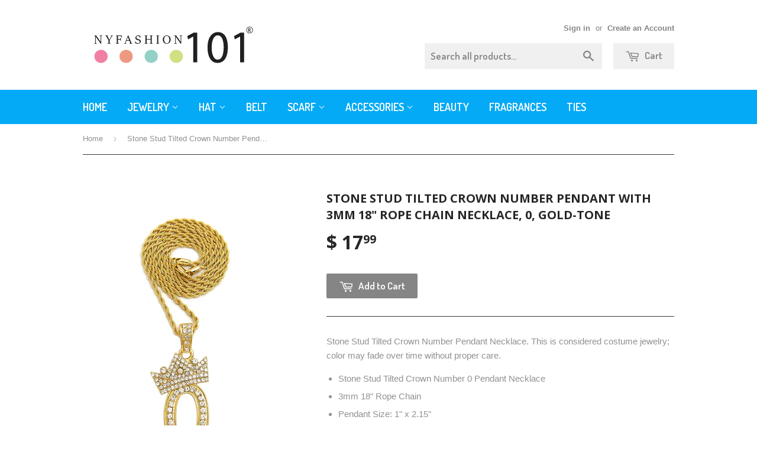

--- FILE ---
content_type: text/html; charset=utf-8
request_url: https://www.nyfashion101.com/products/stone-stud-tilted-crown-number-pendant-with-3mm-18-rope-chain-necklace-0-gold-tone
body_size: 15780
content:
<!doctype html>
<!--[if lt IE 7]><html class="no-js lt-ie9 lt-ie8 lt-ie7" lang="en"> <![endif]-->
<!--[if IE 7]><html class="no-js lt-ie9 lt-ie8" lang="en"> <![endif]-->
<!--[if IE 8]><html class="no-js lt-ie9" lang="en"> <![endif]-->
<!--[if IE 9 ]><html class="ie9 no-js"> <![endif]-->
<!--[if (gt IE 9)|!(IE)]><!--> <html class="no-touch no-js"> <!--<![endif]-->
<head>

  <!-- Basic page needs ================================================== -->
  <meta charset="utf-8">
  <meta http-equiv="X-UA-Compatible" content="IE=edge,chrome=1">

  
  <link rel="shortcut icon" href="//www.nyfashion101.com/cdn/shop/t/5/assets/favicon.png?v=66177819187653622311467748845" type="image/png" />
  

  <!-- Title and description ================================================== -->
  <title>
  Stone Stud Tilted Crown Number Pendant with 3mm 18&quot; Rope Chain Necklac &ndash; NYFASHION101
  </title>


  
    <meta name="description" content="Stone Stud Tilted Crown Number Pendant Necklace. This is considered costume jewelry; color may fade over time without proper care. Stone Stud Tilted Crown Number 0 Pendant Necklace 3mm 18&quot; Rope Chain Pendant Size: 1&quot; x 2.15&quot; Gold-Tone Hip Hop Costume Jewelry">
  

  <!-- Product meta ================================================== -->
  

  <meta property="og:type" content="product">
  <meta property="og:title" content="Stone Stud Tilted Crown Number Pendant with 3mm 18&quot; Rope Chain Necklace, 0, Gold-Tone">
  <meta property="og:url" content="https://www.nyfashion101.com/products/stone-stud-tilted-crown-number-pendant-with-3mm-18-rope-chain-necklace-0-gold-tone">
  
  <meta property="og:image" content="http://www.nyfashion101.com/cdn/shop/products/1_6fdf9460-3cc4-47ce-a022-8c1ae8c9499d_1024x1024.jpg?v=1528472013">
  <meta property="og:image:secure_url" content="https://www.nyfashion101.com/cdn/shop/products/1_6fdf9460-3cc4-47ce-a022-8c1ae8c9499d_1024x1024.jpg?v=1528472013">
  
  <meta property="og:image" content="http://www.nyfashion101.com/cdn/shop/products/2_4a3280dd-2b56-42e2-ab9b-e0d349bd7225_1024x1024.jpg?v=1528472018">
  <meta property="og:image:secure_url" content="https://www.nyfashion101.com/cdn/shop/products/2_4a3280dd-2b56-42e2-ab9b-e0d349bd7225_1024x1024.jpg?v=1528472018">
  
  <meta property="og:image" content="http://www.nyfashion101.com/cdn/shop/products/3_a2a634b0-fd13-4d8b-bf8d-95421f7fdf88_1024x1024.jpg?v=1528472019">
  <meta property="og:image:secure_url" content="https://www.nyfashion101.com/cdn/shop/products/3_a2a634b0-fd13-4d8b-bf8d-95421f7fdf88_1024x1024.jpg?v=1528472019">
  
  <meta property="og:price:amount" content="17.99">
  <meta property="og:price:currency" content="USD">


  
    <meta property="og:description" content="Stone Stud Tilted Crown Number Pendant Necklace. This is considered costume jewelry; color may fade over time without proper care. Stone Stud Tilted Crown Number 0 Pendant Necklace 3mm 18&quot; Rope Chain Pendant Size: 1&quot; x 2.15&quot; Gold-Tone Hip Hop Costume Jewelry">
  

  <meta property="og:site_name" content="NYFASHION101">

  


<meta name="twitter:card" content="summary">


  <meta name="twitter:card" content="product">
  <meta name="twitter:title" content="Stone Stud Tilted Crown Number Pendant with 3mm 18&quot; Rope Chain Necklace, 0, Gold-Tone">
  <meta name="twitter:description" content="Stone Stud Tilted Crown Number Pendant Necklace. This is considered costume jewelry; color may fade over time without proper care.

Stone Stud Tilted Crown Number 0 Pendant Necklace
3mm 18&quot; Rope Chain
Pendant Size: 1&quot; x 2.15&quot;
Gold-Tone
Hip Hop Costume Jewelry
">
  <meta name="twitter:image" content="https://www.nyfashion101.com/cdn/shop/products/1_6fdf9460-3cc4-47ce-a022-8c1ae8c9499d_large.jpg?v=1528472013">
  <meta name="twitter:image:width" content="480">
  <meta name="twitter:image:height" content="480">



  <!-- Helpers ================================================== -->
  <link rel="canonical" href="https://www.nyfashion101.com/products/stone-stud-tilted-crown-number-pendant-with-3mm-18-rope-chain-necklace-0-gold-tone">
  <meta name="viewport" content="width=device-width,initial-scale=1">

  
  <!-- Ajaxify Cart Plugin ================================================== -->
  <link href="//www.nyfashion101.com/cdn/shop/t/5/assets/ajaxify.scss.css?v=11341981677883913081486134995" rel="stylesheet" type="text/css" media="all" />
  

  <!-- CSS ================================================== -->
  <link href="//www.nyfashion101.com/cdn/shop/t/5/assets/timber.scss.css?v=139738992896307894641737688720" rel="stylesheet" type="text/css" media="all" />
  

  
    
    
    <link href="//fonts.googleapis.com/css?family=Open+Sans:700" rel="stylesheet" type="text/css" media="all" />
  


  
    
    
    <link href="//fonts.googleapis.com/css?family=Dosis:600" rel="stylesheet" type="text/css" media="all" />
  



  <!-- Header hook for plugins ================================================== -->
  <script>window.performance && window.performance.mark && window.performance.mark('shopify.content_for_header.start');</script><meta id="shopify-digital-wallet" name="shopify-digital-wallet" content="/10191559/digital_wallets/dialog">
<meta name="shopify-checkout-api-token" content="76e607e75e9da694403e34dd24f71aba">
<meta id="in-context-paypal-metadata" data-shop-id="10191559" data-venmo-supported="false" data-environment="production" data-locale="en_US" data-paypal-v4="true" data-currency="USD">
<link rel="alternate" type="application/json+oembed" href="https://www.nyfashion101.com/products/stone-stud-tilted-crown-number-pendant-with-3mm-18-rope-chain-necklace-0-gold-tone.oembed">
<script async="async" src="/checkouts/internal/preloads.js?locale=en-US"></script>
<link rel="preconnect" href="https://shop.app" crossorigin="anonymous">
<script async="async" src="https://shop.app/checkouts/internal/preloads.js?locale=en-US&shop_id=10191559" crossorigin="anonymous"></script>
<script id="shopify-features" type="application/json">{"accessToken":"76e607e75e9da694403e34dd24f71aba","betas":["rich-media-storefront-analytics"],"domain":"www.nyfashion101.com","predictiveSearch":true,"shopId":10191559,"locale":"en"}</script>
<script>var Shopify = Shopify || {};
Shopify.shop = "nyfashion101.myshopify.com";
Shopify.locale = "en";
Shopify.currency = {"active":"USD","rate":"1.0"};
Shopify.country = "US";
Shopify.theme = {"name":"Supply","id":105936964,"schema_name":null,"schema_version":null,"theme_store_id":679,"role":"main"};
Shopify.theme.handle = "null";
Shopify.theme.style = {"id":null,"handle":null};
Shopify.cdnHost = "www.nyfashion101.com/cdn";
Shopify.routes = Shopify.routes || {};
Shopify.routes.root = "/";</script>
<script type="module">!function(o){(o.Shopify=o.Shopify||{}).modules=!0}(window);</script>
<script>!function(o){function n(){var o=[];function n(){o.push(Array.prototype.slice.apply(arguments))}return n.q=o,n}var t=o.Shopify=o.Shopify||{};t.loadFeatures=n(),t.autoloadFeatures=n()}(window);</script>
<script>
  window.ShopifyPay = window.ShopifyPay || {};
  window.ShopifyPay.apiHost = "shop.app\/pay";
  window.ShopifyPay.redirectState = null;
</script>
<script id="shop-js-analytics" type="application/json">{"pageType":"product"}</script>
<script defer="defer" async type="module" src="//www.nyfashion101.com/cdn/shopifycloud/shop-js/modules/v2/client.init-shop-cart-sync_IZsNAliE.en.esm.js"></script>
<script defer="defer" async type="module" src="//www.nyfashion101.com/cdn/shopifycloud/shop-js/modules/v2/chunk.common_0OUaOowp.esm.js"></script>
<script type="module">
  await import("//www.nyfashion101.com/cdn/shopifycloud/shop-js/modules/v2/client.init-shop-cart-sync_IZsNAliE.en.esm.js");
await import("//www.nyfashion101.com/cdn/shopifycloud/shop-js/modules/v2/chunk.common_0OUaOowp.esm.js");

  window.Shopify.SignInWithShop?.initShopCartSync?.({"fedCMEnabled":true,"windoidEnabled":true});

</script>
<script>
  window.Shopify = window.Shopify || {};
  if (!window.Shopify.featureAssets) window.Shopify.featureAssets = {};
  window.Shopify.featureAssets['shop-js'] = {"shop-cart-sync":["modules/v2/client.shop-cart-sync_DLOhI_0X.en.esm.js","modules/v2/chunk.common_0OUaOowp.esm.js"],"init-fed-cm":["modules/v2/client.init-fed-cm_C6YtU0w6.en.esm.js","modules/v2/chunk.common_0OUaOowp.esm.js"],"shop-button":["modules/v2/client.shop-button_BCMx7GTG.en.esm.js","modules/v2/chunk.common_0OUaOowp.esm.js"],"shop-cash-offers":["modules/v2/client.shop-cash-offers_BT26qb5j.en.esm.js","modules/v2/chunk.common_0OUaOowp.esm.js","modules/v2/chunk.modal_CGo_dVj3.esm.js"],"init-windoid":["modules/v2/client.init-windoid_B9PkRMql.en.esm.js","modules/v2/chunk.common_0OUaOowp.esm.js"],"init-shop-email-lookup-coordinator":["modules/v2/client.init-shop-email-lookup-coordinator_DZkqjsbU.en.esm.js","modules/v2/chunk.common_0OUaOowp.esm.js"],"shop-toast-manager":["modules/v2/client.shop-toast-manager_Di2EnuM7.en.esm.js","modules/v2/chunk.common_0OUaOowp.esm.js"],"shop-login-button":["modules/v2/client.shop-login-button_BtqW_SIO.en.esm.js","modules/v2/chunk.common_0OUaOowp.esm.js","modules/v2/chunk.modal_CGo_dVj3.esm.js"],"avatar":["modules/v2/client.avatar_BTnouDA3.en.esm.js"],"pay-button":["modules/v2/client.pay-button_CWa-C9R1.en.esm.js","modules/v2/chunk.common_0OUaOowp.esm.js"],"init-shop-cart-sync":["modules/v2/client.init-shop-cart-sync_IZsNAliE.en.esm.js","modules/v2/chunk.common_0OUaOowp.esm.js"],"init-customer-accounts":["modules/v2/client.init-customer-accounts_DenGwJTU.en.esm.js","modules/v2/client.shop-login-button_BtqW_SIO.en.esm.js","modules/v2/chunk.common_0OUaOowp.esm.js","modules/v2/chunk.modal_CGo_dVj3.esm.js"],"init-shop-for-new-customer-accounts":["modules/v2/client.init-shop-for-new-customer-accounts_JdHXxpS9.en.esm.js","modules/v2/client.shop-login-button_BtqW_SIO.en.esm.js","modules/v2/chunk.common_0OUaOowp.esm.js","modules/v2/chunk.modal_CGo_dVj3.esm.js"],"init-customer-accounts-sign-up":["modules/v2/client.init-customer-accounts-sign-up_D6__K_p8.en.esm.js","modules/v2/client.shop-login-button_BtqW_SIO.en.esm.js","modules/v2/chunk.common_0OUaOowp.esm.js","modules/v2/chunk.modal_CGo_dVj3.esm.js"],"checkout-modal":["modules/v2/client.checkout-modal_C_ZQDY6s.en.esm.js","modules/v2/chunk.common_0OUaOowp.esm.js","modules/v2/chunk.modal_CGo_dVj3.esm.js"],"shop-follow-button":["modules/v2/client.shop-follow-button_XetIsj8l.en.esm.js","modules/v2/chunk.common_0OUaOowp.esm.js","modules/v2/chunk.modal_CGo_dVj3.esm.js"],"lead-capture":["modules/v2/client.lead-capture_DvA72MRN.en.esm.js","modules/v2/chunk.common_0OUaOowp.esm.js","modules/v2/chunk.modal_CGo_dVj3.esm.js"],"shop-login":["modules/v2/client.shop-login_ClXNxyh6.en.esm.js","modules/v2/chunk.common_0OUaOowp.esm.js","modules/v2/chunk.modal_CGo_dVj3.esm.js"],"payment-terms":["modules/v2/client.payment-terms_CNlwjfZz.en.esm.js","modules/v2/chunk.common_0OUaOowp.esm.js","modules/v2/chunk.modal_CGo_dVj3.esm.js"]};
</script>
<script id="__st">var __st={"a":10191559,"offset":-18000,"reqid":"d0cb7fe1-443b-415a-8d5b-f048f752bd28-1768423987","pageurl":"www.nyfashion101.com\/products\/stone-stud-tilted-crown-number-pendant-with-3mm-18-rope-chain-necklace-0-gold-tone","u":"8e4308344bea","p":"product","rtyp":"product","rid":1300863680625};</script>
<script>window.ShopifyPaypalV4VisibilityTracking = true;</script>
<script id="captcha-bootstrap">!function(){'use strict';const t='contact',e='account',n='new_comment',o=[[t,t],['blogs',n],['comments',n],[t,'customer']],c=[[e,'customer_login'],[e,'guest_login'],[e,'recover_customer_password'],[e,'create_customer']],r=t=>t.map((([t,e])=>`form[action*='/${t}']:not([data-nocaptcha='true']) input[name='form_type'][value='${e}']`)).join(','),a=t=>()=>t?[...document.querySelectorAll(t)].map((t=>t.form)):[];function s(){const t=[...o],e=r(t);return a(e)}const i='password',u='form_key',d=['recaptcha-v3-token','g-recaptcha-response','h-captcha-response',i],f=()=>{try{return window.sessionStorage}catch{return}},m='__shopify_v',_=t=>t.elements[u];function p(t,e,n=!1){try{const o=window.sessionStorage,c=JSON.parse(o.getItem(e)),{data:r}=function(t){const{data:e,action:n}=t;return t[m]||n?{data:e,action:n}:{data:t,action:n}}(c);for(const[e,n]of Object.entries(r))t.elements[e]&&(t.elements[e].value=n);n&&o.removeItem(e)}catch(o){console.error('form repopulation failed',{error:o})}}const l='form_type',E='cptcha';function T(t){t.dataset[E]=!0}const w=window,h=w.document,L='Shopify',v='ce_forms',y='captcha';let A=!1;((t,e)=>{const n=(g='f06e6c50-85a8-45c8-87d0-21a2b65856fe',I='https://cdn.shopify.com/shopifycloud/storefront-forms-hcaptcha/ce_storefront_forms_captcha_hcaptcha.v1.5.2.iife.js',D={infoText:'Protected by hCaptcha',privacyText:'Privacy',termsText:'Terms'},(t,e,n)=>{const o=w[L][v],c=o.bindForm;if(c)return c(t,g,e,D).then(n);var r;o.q.push([[t,g,e,D],n]),r=I,A||(h.body.append(Object.assign(h.createElement('script'),{id:'captcha-provider',async:!0,src:r})),A=!0)});var g,I,D;w[L]=w[L]||{},w[L][v]=w[L][v]||{},w[L][v].q=[],w[L][y]=w[L][y]||{},w[L][y].protect=function(t,e){n(t,void 0,e),T(t)},Object.freeze(w[L][y]),function(t,e,n,w,h,L){const[v,y,A,g]=function(t,e,n){const i=e?o:[],u=t?c:[],d=[...i,...u],f=r(d),m=r(i),_=r(d.filter((([t,e])=>n.includes(e))));return[a(f),a(m),a(_),s()]}(w,h,L),I=t=>{const e=t.target;return e instanceof HTMLFormElement?e:e&&e.form},D=t=>v().includes(t);t.addEventListener('submit',(t=>{const e=I(t);if(!e)return;const n=D(e)&&!e.dataset.hcaptchaBound&&!e.dataset.recaptchaBound,o=_(e),c=g().includes(e)&&(!o||!o.value);(n||c)&&t.preventDefault(),c&&!n&&(function(t){try{if(!f())return;!function(t){const e=f();if(!e)return;const n=_(t);if(!n)return;const o=n.value;o&&e.removeItem(o)}(t);const e=Array.from(Array(32),(()=>Math.random().toString(36)[2])).join('');!function(t,e){_(t)||t.append(Object.assign(document.createElement('input'),{type:'hidden',name:u})),t.elements[u].value=e}(t,e),function(t,e){const n=f();if(!n)return;const o=[...t.querySelectorAll(`input[type='${i}']`)].map((({name:t})=>t)),c=[...d,...o],r={};for(const[a,s]of new FormData(t).entries())c.includes(a)||(r[a]=s);n.setItem(e,JSON.stringify({[m]:1,action:t.action,data:r}))}(t,e)}catch(e){console.error('failed to persist form',e)}}(e),e.submit())}));const S=(t,e)=>{t&&!t.dataset[E]&&(n(t,e.some((e=>e===t))),T(t))};for(const o of['focusin','change'])t.addEventListener(o,(t=>{const e=I(t);D(e)&&S(e,y())}));const B=e.get('form_key'),M=e.get(l),P=B&&M;t.addEventListener('DOMContentLoaded',(()=>{const t=y();if(P)for(const e of t)e.elements[l].value===M&&p(e,B);[...new Set([...A(),...v().filter((t=>'true'===t.dataset.shopifyCaptcha))])].forEach((e=>S(e,t)))}))}(h,new URLSearchParams(w.location.search),n,t,e,['guest_login'])})(!0,!0)}();</script>
<script integrity="sha256-4kQ18oKyAcykRKYeNunJcIwy7WH5gtpwJnB7kiuLZ1E=" data-source-attribution="shopify.loadfeatures" defer="defer" src="//www.nyfashion101.com/cdn/shopifycloud/storefront/assets/storefront/load_feature-a0a9edcb.js" crossorigin="anonymous"></script>
<script crossorigin="anonymous" defer="defer" src="//www.nyfashion101.com/cdn/shopifycloud/storefront/assets/shopify_pay/storefront-65b4c6d7.js?v=20250812"></script>
<script data-source-attribution="shopify.dynamic_checkout.dynamic.init">var Shopify=Shopify||{};Shopify.PaymentButton=Shopify.PaymentButton||{isStorefrontPortableWallets:!0,init:function(){window.Shopify.PaymentButton.init=function(){};var t=document.createElement("script");t.src="https://www.nyfashion101.com/cdn/shopifycloud/portable-wallets/latest/portable-wallets.en.js",t.type="module",document.head.appendChild(t)}};
</script>
<script data-source-attribution="shopify.dynamic_checkout.buyer_consent">
  function portableWalletsHideBuyerConsent(e){var t=document.getElementById("shopify-buyer-consent"),n=document.getElementById("shopify-subscription-policy-button");t&&n&&(t.classList.add("hidden"),t.setAttribute("aria-hidden","true"),n.removeEventListener("click",e))}function portableWalletsShowBuyerConsent(e){var t=document.getElementById("shopify-buyer-consent"),n=document.getElementById("shopify-subscription-policy-button");t&&n&&(t.classList.remove("hidden"),t.removeAttribute("aria-hidden"),n.addEventListener("click",e))}window.Shopify?.PaymentButton&&(window.Shopify.PaymentButton.hideBuyerConsent=portableWalletsHideBuyerConsent,window.Shopify.PaymentButton.showBuyerConsent=portableWalletsShowBuyerConsent);
</script>
<script data-source-attribution="shopify.dynamic_checkout.cart.bootstrap">document.addEventListener("DOMContentLoaded",(function(){function t(){return document.querySelector("shopify-accelerated-checkout-cart, shopify-accelerated-checkout")}if(t())Shopify.PaymentButton.init();else{new MutationObserver((function(e,n){t()&&(Shopify.PaymentButton.init(),n.disconnect())})).observe(document.body,{childList:!0,subtree:!0})}}));
</script>
<link id="shopify-accelerated-checkout-styles" rel="stylesheet" media="screen" href="https://www.nyfashion101.com/cdn/shopifycloud/portable-wallets/latest/accelerated-checkout-backwards-compat.css" crossorigin="anonymous">
<style id="shopify-accelerated-checkout-cart">
        #shopify-buyer-consent {
  margin-top: 1em;
  display: inline-block;
  width: 100%;
}

#shopify-buyer-consent.hidden {
  display: none;
}

#shopify-subscription-policy-button {
  background: none;
  border: none;
  padding: 0;
  text-decoration: underline;
  font-size: inherit;
  cursor: pointer;
}

#shopify-subscription-policy-button::before {
  box-shadow: none;
}

      </style>

<script>window.performance && window.performance.mark && window.performance.mark('shopify.content_for_header.end');</script>

  

<!--[if lt IE 9]>
<script src="//cdnjs.cloudflare.com/ajax/libs/html5shiv/3.7.2/html5shiv.min.js" type="text/javascript"></script>
<script src="//www.nyfashion101.com/cdn/shop/t/5/assets/respond.min.js?v=52248677837542619231467748847" type="text/javascript"></script>
<link href="//www.nyfashion101.com/cdn/shop/t/5/assets/respond-proxy.html" id="respond-proxy" rel="respond-proxy" />
<link href="//www.nyfashion101.com/search?q=d05704adf01ed4b073e9b8f0b1b4085b" id="respond-redirect" rel="respond-redirect" />
<script src="//www.nyfashion101.com/search?q=d05704adf01ed4b073e9b8f0b1b4085b" type="text/javascript"></script>
<![endif]-->
<!--[if (lte IE 9) ]><script src="//www.nyfashion101.com/cdn/shop/t/5/assets/match-media.min.js?v=159635276924582161481467748846" type="text/javascript"></script><![endif]-->


  
  

  <script src="//ajax.googleapis.com/ajax/libs/jquery/1.11.0/jquery.min.js" type="text/javascript"></script>
  <script src="//www.nyfashion101.com/cdn/shop/t/5/assets/modernizr.min.js?v=26620055551102246001467748846" type="text/javascript"></script>

<link href="https://monorail-edge.shopifysvc.com" rel="dns-prefetch">
<script>(function(){if ("sendBeacon" in navigator && "performance" in window) {try {var session_token_from_headers = performance.getEntriesByType('navigation')[0].serverTiming.find(x => x.name == '_s').description;} catch {var session_token_from_headers = undefined;}var session_cookie_matches = document.cookie.match(/_shopify_s=([^;]*)/);var session_token_from_cookie = session_cookie_matches && session_cookie_matches.length === 2 ? session_cookie_matches[1] : "";var session_token = session_token_from_headers || session_token_from_cookie || "";function handle_abandonment_event(e) {var entries = performance.getEntries().filter(function(entry) {return /monorail-edge.shopifysvc.com/.test(entry.name);});if (!window.abandonment_tracked && entries.length === 0) {window.abandonment_tracked = true;var currentMs = Date.now();var navigation_start = performance.timing.navigationStart;var payload = {shop_id: 10191559,url: window.location.href,navigation_start,duration: currentMs - navigation_start,session_token,page_type: "product"};window.navigator.sendBeacon("https://monorail-edge.shopifysvc.com/v1/produce", JSON.stringify({schema_id: "online_store_buyer_site_abandonment/1.1",payload: payload,metadata: {event_created_at_ms: currentMs,event_sent_at_ms: currentMs}}));}}window.addEventListener('pagehide', handle_abandonment_event);}}());</script>
<script id="web-pixels-manager-setup">(function e(e,d,r,n,o){if(void 0===o&&(o={}),!Boolean(null===(a=null===(i=window.Shopify)||void 0===i?void 0:i.analytics)||void 0===a?void 0:a.replayQueue)){var i,a;window.Shopify=window.Shopify||{};var t=window.Shopify;t.analytics=t.analytics||{};var s=t.analytics;s.replayQueue=[],s.publish=function(e,d,r){return s.replayQueue.push([e,d,r]),!0};try{self.performance.mark("wpm:start")}catch(e){}var l=function(){var e={modern:/Edge?\/(1{2}[4-9]|1[2-9]\d|[2-9]\d{2}|\d{4,})\.\d+(\.\d+|)|Firefox\/(1{2}[4-9]|1[2-9]\d|[2-9]\d{2}|\d{4,})\.\d+(\.\d+|)|Chrom(ium|e)\/(9{2}|\d{3,})\.\d+(\.\d+|)|(Maci|X1{2}).+ Version\/(15\.\d+|(1[6-9]|[2-9]\d|\d{3,})\.\d+)([,.]\d+|)( \(\w+\)|)( Mobile\/\w+|) Safari\/|Chrome.+OPR\/(9{2}|\d{3,})\.\d+\.\d+|(CPU[ +]OS|iPhone[ +]OS|CPU[ +]iPhone|CPU IPhone OS|CPU iPad OS)[ +]+(15[._]\d+|(1[6-9]|[2-9]\d|\d{3,})[._]\d+)([._]\d+|)|Android:?[ /-](13[3-9]|1[4-9]\d|[2-9]\d{2}|\d{4,})(\.\d+|)(\.\d+|)|Android.+Firefox\/(13[5-9]|1[4-9]\d|[2-9]\d{2}|\d{4,})\.\d+(\.\d+|)|Android.+Chrom(ium|e)\/(13[3-9]|1[4-9]\d|[2-9]\d{2}|\d{4,})\.\d+(\.\d+|)|SamsungBrowser\/([2-9]\d|\d{3,})\.\d+/,legacy:/Edge?\/(1[6-9]|[2-9]\d|\d{3,})\.\d+(\.\d+|)|Firefox\/(5[4-9]|[6-9]\d|\d{3,})\.\d+(\.\d+|)|Chrom(ium|e)\/(5[1-9]|[6-9]\d|\d{3,})\.\d+(\.\d+|)([\d.]+$|.*Safari\/(?![\d.]+ Edge\/[\d.]+$))|(Maci|X1{2}).+ Version\/(10\.\d+|(1[1-9]|[2-9]\d|\d{3,})\.\d+)([,.]\d+|)( \(\w+\)|)( Mobile\/\w+|) Safari\/|Chrome.+OPR\/(3[89]|[4-9]\d|\d{3,})\.\d+\.\d+|(CPU[ +]OS|iPhone[ +]OS|CPU[ +]iPhone|CPU IPhone OS|CPU iPad OS)[ +]+(10[._]\d+|(1[1-9]|[2-9]\d|\d{3,})[._]\d+)([._]\d+|)|Android:?[ /-](13[3-9]|1[4-9]\d|[2-9]\d{2}|\d{4,})(\.\d+|)(\.\d+|)|Mobile Safari.+OPR\/([89]\d|\d{3,})\.\d+\.\d+|Android.+Firefox\/(13[5-9]|1[4-9]\d|[2-9]\d{2}|\d{4,})\.\d+(\.\d+|)|Android.+Chrom(ium|e)\/(13[3-9]|1[4-9]\d|[2-9]\d{2}|\d{4,})\.\d+(\.\d+|)|Android.+(UC? ?Browser|UCWEB|U3)[ /]?(15\.([5-9]|\d{2,})|(1[6-9]|[2-9]\d|\d{3,})\.\d+)\.\d+|SamsungBrowser\/(5\.\d+|([6-9]|\d{2,})\.\d+)|Android.+MQ{2}Browser\/(14(\.(9|\d{2,})|)|(1[5-9]|[2-9]\d|\d{3,})(\.\d+|))(\.\d+|)|K[Aa][Ii]OS\/(3\.\d+|([4-9]|\d{2,})\.\d+)(\.\d+|)/},d=e.modern,r=e.legacy,n=navigator.userAgent;return n.match(d)?"modern":n.match(r)?"legacy":"unknown"}(),u="modern"===l?"modern":"legacy",c=(null!=n?n:{modern:"",legacy:""})[u],f=function(e){return[e.baseUrl,"/wpm","/b",e.hashVersion,"modern"===e.buildTarget?"m":"l",".js"].join("")}({baseUrl:d,hashVersion:r,buildTarget:u}),m=function(e){var d=e.version,r=e.bundleTarget,n=e.surface,o=e.pageUrl,i=e.monorailEndpoint;return{emit:function(e){var a=e.status,t=e.errorMsg,s=(new Date).getTime(),l=JSON.stringify({metadata:{event_sent_at_ms:s},events:[{schema_id:"web_pixels_manager_load/3.1",payload:{version:d,bundle_target:r,page_url:o,status:a,surface:n,error_msg:t},metadata:{event_created_at_ms:s}}]});if(!i)return console&&console.warn&&console.warn("[Web Pixels Manager] No Monorail endpoint provided, skipping logging."),!1;try{return self.navigator.sendBeacon.bind(self.navigator)(i,l)}catch(e){}var u=new XMLHttpRequest;try{return u.open("POST",i,!0),u.setRequestHeader("Content-Type","text/plain"),u.send(l),!0}catch(e){return console&&console.warn&&console.warn("[Web Pixels Manager] Got an unhandled error while logging to Monorail."),!1}}}}({version:r,bundleTarget:l,surface:e.surface,pageUrl:self.location.href,monorailEndpoint:e.monorailEndpoint});try{o.browserTarget=l,function(e){var d=e.src,r=e.async,n=void 0===r||r,o=e.onload,i=e.onerror,a=e.sri,t=e.scriptDataAttributes,s=void 0===t?{}:t,l=document.createElement("script"),u=document.querySelector("head"),c=document.querySelector("body");if(l.async=n,l.src=d,a&&(l.integrity=a,l.crossOrigin="anonymous"),s)for(var f in s)if(Object.prototype.hasOwnProperty.call(s,f))try{l.dataset[f]=s[f]}catch(e){}if(o&&l.addEventListener("load",o),i&&l.addEventListener("error",i),u)u.appendChild(l);else{if(!c)throw new Error("Did not find a head or body element to append the script");c.appendChild(l)}}({src:f,async:!0,onload:function(){if(!function(){var e,d;return Boolean(null===(d=null===(e=window.Shopify)||void 0===e?void 0:e.analytics)||void 0===d?void 0:d.initialized)}()){var d=window.webPixelsManager.init(e)||void 0;if(d){var r=window.Shopify.analytics;r.replayQueue.forEach((function(e){var r=e[0],n=e[1],o=e[2];d.publishCustomEvent(r,n,o)})),r.replayQueue=[],r.publish=d.publishCustomEvent,r.visitor=d.visitor,r.initialized=!0}}},onerror:function(){return m.emit({status:"failed",errorMsg:"".concat(f," has failed to load")})},sri:function(e){var d=/^sha384-[A-Za-z0-9+/=]+$/;return"string"==typeof e&&d.test(e)}(c)?c:"",scriptDataAttributes:o}),m.emit({status:"loading"})}catch(e){m.emit({status:"failed",errorMsg:(null==e?void 0:e.message)||"Unknown error"})}}})({shopId: 10191559,storefrontBaseUrl: "https://www.nyfashion101.com",extensionsBaseUrl: "https://extensions.shopifycdn.com/cdn/shopifycloud/web-pixels-manager",monorailEndpoint: "https://monorail-edge.shopifysvc.com/unstable/produce_batch",surface: "storefront-renderer",enabledBetaFlags: ["2dca8a86","a0d5f9d2"],webPixelsConfigList: [{"id":"shopify-app-pixel","configuration":"{}","eventPayloadVersion":"v1","runtimeContext":"STRICT","scriptVersion":"0450","apiClientId":"shopify-pixel","type":"APP","privacyPurposes":["ANALYTICS","MARKETING"]},{"id":"shopify-custom-pixel","eventPayloadVersion":"v1","runtimeContext":"LAX","scriptVersion":"0450","apiClientId":"shopify-pixel","type":"CUSTOM","privacyPurposes":["ANALYTICS","MARKETING"]}],isMerchantRequest: false,initData: {"shop":{"name":"NYFASHION101","paymentSettings":{"currencyCode":"USD"},"myshopifyDomain":"nyfashion101.myshopify.com","countryCode":"US","storefrontUrl":"https:\/\/www.nyfashion101.com"},"customer":null,"cart":null,"checkout":null,"productVariants":[{"price":{"amount":17.99,"currencyCode":"USD"},"product":{"title":"Stone Stud Tilted Crown Number Pendant with 3mm 18\" Rope Chain Necklace, 0, Gold-Tone","vendor":"NYFASHION101","id":"1300863680625","untranslatedTitle":"Stone Stud Tilted Crown Number Pendant with 3mm 18\" Rope Chain Necklace, 0, Gold-Tone","url":"\/products\/stone-stud-tilted-crown-number-pendant-with-3mm-18-rope-chain-necklace-0-gold-tone","type":"Jewelry"},"id":"12123406631025","image":{"src":"\/\/www.nyfashion101.com\/cdn\/shop\/products\/1_6fdf9460-3cc4-47ce-a022-8c1ae8c9499d.jpg?v=1528472013"},"sku":"XZ239GRC-18","title":"Default Title","untranslatedTitle":"Default Title"}],"purchasingCompany":null},},"https://www.nyfashion101.com/cdn","7cecd0b6w90c54c6cpe92089d5m57a67346",{"modern":"","legacy":""},{"shopId":"10191559","storefrontBaseUrl":"https:\/\/www.nyfashion101.com","extensionBaseUrl":"https:\/\/extensions.shopifycdn.com\/cdn\/shopifycloud\/web-pixels-manager","surface":"storefront-renderer","enabledBetaFlags":"[\"2dca8a86\", \"a0d5f9d2\"]","isMerchantRequest":"false","hashVersion":"7cecd0b6w90c54c6cpe92089d5m57a67346","publish":"custom","events":"[[\"page_viewed\",{}],[\"product_viewed\",{\"productVariant\":{\"price\":{\"amount\":17.99,\"currencyCode\":\"USD\"},\"product\":{\"title\":\"Stone Stud Tilted Crown Number Pendant with 3mm 18\\\" Rope Chain Necklace, 0, Gold-Tone\",\"vendor\":\"NYFASHION101\",\"id\":\"1300863680625\",\"untranslatedTitle\":\"Stone Stud Tilted Crown Number Pendant with 3mm 18\\\" Rope Chain Necklace, 0, Gold-Tone\",\"url\":\"\/products\/stone-stud-tilted-crown-number-pendant-with-3mm-18-rope-chain-necklace-0-gold-tone\",\"type\":\"Jewelry\"},\"id\":\"12123406631025\",\"image\":{\"src\":\"\/\/www.nyfashion101.com\/cdn\/shop\/products\/1_6fdf9460-3cc4-47ce-a022-8c1ae8c9499d.jpg?v=1528472013\"},\"sku\":\"XZ239GRC-18\",\"title\":\"Default Title\",\"untranslatedTitle\":\"Default Title\"}}]]"});</script><script>
  window.ShopifyAnalytics = window.ShopifyAnalytics || {};
  window.ShopifyAnalytics.meta = window.ShopifyAnalytics.meta || {};
  window.ShopifyAnalytics.meta.currency = 'USD';
  var meta = {"product":{"id":1300863680625,"gid":"gid:\/\/shopify\/Product\/1300863680625","vendor":"NYFASHION101","type":"Jewelry","handle":"stone-stud-tilted-crown-number-pendant-with-3mm-18-rope-chain-necklace-0-gold-tone","variants":[{"id":12123406631025,"price":1799,"name":"Stone Stud Tilted Crown Number Pendant with 3mm 18\" Rope Chain Necklace, 0, Gold-Tone","public_title":null,"sku":"XZ239GRC-18"}],"remote":false},"page":{"pageType":"product","resourceType":"product","resourceId":1300863680625,"requestId":"d0cb7fe1-443b-415a-8d5b-f048f752bd28-1768423987"}};
  for (var attr in meta) {
    window.ShopifyAnalytics.meta[attr] = meta[attr];
  }
</script>
<script class="analytics">
  (function () {
    var customDocumentWrite = function(content) {
      var jquery = null;

      if (window.jQuery) {
        jquery = window.jQuery;
      } else if (window.Checkout && window.Checkout.$) {
        jquery = window.Checkout.$;
      }

      if (jquery) {
        jquery('body').append(content);
      }
    };

    var hasLoggedConversion = function(token) {
      if (token) {
        return document.cookie.indexOf('loggedConversion=' + token) !== -1;
      }
      return false;
    }

    var setCookieIfConversion = function(token) {
      if (token) {
        var twoMonthsFromNow = new Date(Date.now());
        twoMonthsFromNow.setMonth(twoMonthsFromNow.getMonth() + 2);

        document.cookie = 'loggedConversion=' + token + '; expires=' + twoMonthsFromNow;
      }
    }

    var trekkie = window.ShopifyAnalytics.lib = window.trekkie = window.trekkie || [];
    if (trekkie.integrations) {
      return;
    }
    trekkie.methods = [
      'identify',
      'page',
      'ready',
      'track',
      'trackForm',
      'trackLink'
    ];
    trekkie.factory = function(method) {
      return function() {
        var args = Array.prototype.slice.call(arguments);
        args.unshift(method);
        trekkie.push(args);
        return trekkie;
      };
    };
    for (var i = 0; i < trekkie.methods.length; i++) {
      var key = trekkie.methods[i];
      trekkie[key] = trekkie.factory(key);
    }
    trekkie.load = function(config) {
      trekkie.config = config || {};
      trekkie.config.initialDocumentCookie = document.cookie;
      var first = document.getElementsByTagName('script')[0];
      var script = document.createElement('script');
      script.type = 'text/javascript';
      script.onerror = function(e) {
        var scriptFallback = document.createElement('script');
        scriptFallback.type = 'text/javascript';
        scriptFallback.onerror = function(error) {
                var Monorail = {
      produce: function produce(monorailDomain, schemaId, payload) {
        var currentMs = new Date().getTime();
        var event = {
          schema_id: schemaId,
          payload: payload,
          metadata: {
            event_created_at_ms: currentMs,
            event_sent_at_ms: currentMs
          }
        };
        return Monorail.sendRequest("https://" + monorailDomain + "/v1/produce", JSON.stringify(event));
      },
      sendRequest: function sendRequest(endpointUrl, payload) {
        // Try the sendBeacon API
        if (window && window.navigator && typeof window.navigator.sendBeacon === 'function' && typeof window.Blob === 'function' && !Monorail.isIos12()) {
          var blobData = new window.Blob([payload], {
            type: 'text/plain'
          });

          if (window.navigator.sendBeacon(endpointUrl, blobData)) {
            return true;
          } // sendBeacon was not successful

        } // XHR beacon

        var xhr = new XMLHttpRequest();

        try {
          xhr.open('POST', endpointUrl);
          xhr.setRequestHeader('Content-Type', 'text/plain');
          xhr.send(payload);
        } catch (e) {
          console.log(e);
        }

        return false;
      },
      isIos12: function isIos12() {
        return window.navigator.userAgent.lastIndexOf('iPhone; CPU iPhone OS 12_') !== -1 || window.navigator.userAgent.lastIndexOf('iPad; CPU OS 12_') !== -1;
      }
    };
    Monorail.produce('monorail-edge.shopifysvc.com',
      'trekkie_storefront_load_errors/1.1',
      {shop_id: 10191559,
      theme_id: 105936964,
      app_name: "storefront",
      context_url: window.location.href,
      source_url: "//www.nyfashion101.com/cdn/s/trekkie.storefront.55c6279c31a6628627b2ba1c5ff367020da294e2.min.js"});

        };
        scriptFallback.async = true;
        scriptFallback.src = '//www.nyfashion101.com/cdn/s/trekkie.storefront.55c6279c31a6628627b2ba1c5ff367020da294e2.min.js';
        first.parentNode.insertBefore(scriptFallback, first);
      };
      script.async = true;
      script.src = '//www.nyfashion101.com/cdn/s/trekkie.storefront.55c6279c31a6628627b2ba1c5ff367020da294e2.min.js';
      first.parentNode.insertBefore(script, first);
    };
    trekkie.load(
      {"Trekkie":{"appName":"storefront","development":false,"defaultAttributes":{"shopId":10191559,"isMerchantRequest":null,"themeId":105936964,"themeCityHash":"4468159912389226376","contentLanguage":"en","currency":"USD","eventMetadataId":"da0110ac-44d3-4298-b8a4-853585442e55"},"isServerSideCookieWritingEnabled":true,"monorailRegion":"shop_domain","enabledBetaFlags":["65f19447"]},"Session Attribution":{},"S2S":{"facebookCapiEnabled":true,"source":"trekkie-storefront-renderer","apiClientId":580111}}
    );

    var loaded = false;
    trekkie.ready(function() {
      if (loaded) return;
      loaded = true;

      window.ShopifyAnalytics.lib = window.trekkie;

      var originalDocumentWrite = document.write;
      document.write = customDocumentWrite;
      try { window.ShopifyAnalytics.merchantGoogleAnalytics.call(this); } catch(error) {};
      document.write = originalDocumentWrite;

      window.ShopifyAnalytics.lib.page(null,{"pageType":"product","resourceType":"product","resourceId":1300863680625,"requestId":"d0cb7fe1-443b-415a-8d5b-f048f752bd28-1768423987","shopifyEmitted":true});

      var match = window.location.pathname.match(/checkouts\/(.+)\/(thank_you|post_purchase)/)
      var token = match? match[1]: undefined;
      if (!hasLoggedConversion(token)) {
        setCookieIfConversion(token);
        window.ShopifyAnalytics.lib.track("Viewed Product",{"currency":"USD","variantId":12123406631025,"productId":1300863680625,"productGid":"gid:\/\/shopify\/Product\/1300863680625","name":"Stone Stud Tilted Crown Number Pendant with 3mm 18\" Rope Chain Necklace, 0, Gold-Tone","price":"17.99","sku":"XZ239GRC-18","brand":"NYFASHION101","variant":null,"category":"Jewelry","nonInteraction":true,"remote":false},undefined,undefined,{"shopifyEmitted":true});
      window.ShopifyAnalytics.lib.track("monorail:\/\/trekkie_storefront_viewed_product\/1.1",{"currency":"USD","variantId":12123406631025,"productId":1300863680625,"productGid":"gid:\/\/shopify\/Product\/1300863680625","name":"Stone Stud Tilted Crown Number Pendant with 3mm 18\" Rope Chain Necklace, 0, Gold-Tone","price":"17.99","sku":"XZ239GRC-18","brand":"NYFASHION101","variant":null,"category":"Jewelry","nonInteraction":true,"remote":false,"referer":"https:\/\/www.nyfashion101.com\/products\/stone-stud-tilted-crown-number-pendant-with-3mm-18-rope-chain-necklace-0-gold-tone"});
      }
    });


        var eventsListenerScript = document.createElement('script');
        eventsListenerScript.async = true;
        eventsListenerScript.src = "//www.nyfashion101.com/cdn/shopifycloud/storefront/assets/shop_events_listener-3da45d37.js";
        document.getElementsByTagName('head')[0].appendChild(eventsListenerScript);

})();</script>
<script
  defer
  src="https://www.nyfashion101.com/cdn/shopifycloud/perf-kit/shopify-perf-kit-3.0.3.min.js"
  data-application="storefront-renderer"
  data-shop-id="10191559"
  data-render-region="gcp-us-central1"
  data-page-type="product"
  data-theme-instance-id="105936964"
  data-theme-name=""
  data-theme-version=""
  data-monorail-region="shop_domain"
  data-resource-timing-sampling-rate="10"
  data-shs="true"
  data-shs-beacon="true"
  data-shs-export-with-fetch="true"
  data-shs-logs-sample-rate="1"
  data-shs-beacon-endpoint="https://www.nyfashion101.com/api/collect"
></script>
</head>

<body id="stone-stud-tilted-crown-number-pendant-with-3mm-18-quot-rope-chain-necklac" class="template-product" >

  <header class="site-header" role="banner">
    <div class="wrapper">

      <div class="grid--full">
        <div class="grid-item large--one-half">
          
            <div class="h1 header-logo" itemscope itemtype="http://schema.org/Organization">
          
            
              <a href="/" itemprop="url">
                <img src="//www.nyfashion101.com/cdn/shop/t/5/assets/logo.png?v=162857833894325926591467749426" alt="NYFASHION101" itemprop="logo">
              </a>
            
          
            </div>
          
        </div>

        <div class="grid-item large--one-half text-center large--text-right">
          
            <div class="site-header--text-links medium-down--hide">
              

              
                <span class="site-header--meta-links medium-down--hide">
                  
                    <a href="https://www.nyfashion101.com/customer_authentication/redirect?locale=en&amp;region_country=US" id="customer_login_link">Sign in</a>
                    <span class="site-header--spacer">or</span>
                    <a href="https://shopify.com/10191559/account?locale=en" id="customer_register_link">Create an Account</a>
                  
                </span>
              
            </div>

            <br class="medium-down--hide">
          

          <form action="/search" method="get" class="search-bar" role="search">
  <input type="hidden" name="type" value="product">

  <input type="search" name="q" value="" placeholder="Search all products..." aria-label="Search all products...">
  <button type="submit" class="search-bar--submit icon-fallback-text">
    <span class="icon icon-search" aria-hidden="true"></span>
    <span class="fallback-text">Search</span>
  </button>
</form>


          <a href="/cart" class="header-cart-btn cart-toggle">
            <span class="icon icon-cart"></span>
            Cart <span class="cart-count cart-badge--desktop hidden-count">0</span>
          </a>
        </div>
      </div>

    </div>
  </header>

  <nav class="nav-bar" role="navigation">
    <div class="wrapper">
      <form action="/search" method="get" class="search-bar" role="search">
  <input type="hidden" name="type" value="product">

  <input type="search" name="q" value="" placeholder="Search all products..." aria-label="Search all products...">
  <button type="submit" class="search-bar--submit icon-fallback-text">
    <span class="icon icon-search" aria-hidden="true"></span>
    <span class="fallback-text">Search</span>
  </button>
</form>

      <ul class="site-nav" id="accessibleNav">
  
  
    
    
      <li >
        <a href="/">Home</a>
      </li>
    
  
    
    
      <li class="site-nav--has-dropdown" aria-haspopup="true">
        <a href="/collections/jewelry">
          Jewelry
          <span class="icon-fallback-text">
            <span class="icon icon-arrow-down" aria-hidden="true"></span>
          </span>
        </a>
        <ul class="site-nav--dropdown">
          
            <li ><a href="/collections">Anklets</a></li>
          
            <li ><a href="/collections/bracelets">Bracelets</a></li>
          
            <li ><a href="/collections/initial-pendant-necklaces">Necklaces</a></li>
          
            <li ><a href="/collections/wood-earrings">Wood Earrings</a></li>
          
            <li ><a href="/collections/rings">Rings</a></li>
          
            <li ><a href="/collections/earrings">Earrings</a></li>
          
        </ul>
      </li>
    
  
    
    
      <li class="site-nav--has-dropdown" aria-haspopup="true">
        <a href="/collections/hat">
          Hat
          <span class="icon-fallback-text">
            <span class="icon icon-arrow-down" aria-hidden="true"></span>
          </span>
        </a>
        <ul class="site-nav--dropdown">
          
            <li ><a href="/collections/beanies">Beanies</a></li>
          
            <li ><a href="/collections/pom-beanies">Pom Beanies</a></li>
          
            <li ><a href="/products/blank-plain-adjustable-velcro-baseball-cap-hat-white-1">Baseball Caps</a></li>
          
            <li ><a href="/collections/summer-hat">Summer Hat</a></li>
          
            <li ><a href="/collections/cowboy-hat">Cowboy Hat</a></li>
          
        </ul>
      </li>
    
  
    
    
      <li >
        <a href="/collections/belt">Belt</a>
      </li>
    
  
    
    
      <li class="site-nav--has-dropdown" aria-haspopup="true">
        <a href="/collections/scarf">
          Scarf
          <span class="icon-fallback-text">
            <span class="icon icon-arrow-down" aria-hidden="true"></span>
          </span>
        </a>
        <ul class="site-nav--dropdown">
          
            <li ><a href="/collections/knit-scarves">Knit Scarf</a></li>
          
        </ul>
      </li>
    
  
    
    
      <li class="site-nav--has-dropdown" aria-haspopup="true">
        <a href="/collections/accessories">
          Accessories
          <span class="icon-fallback-text">
            <span class="icon icon-arrow-down" aria-hidden="true"></span>
          </span>
        </a>
        <ul class="site-nav--dropdown">
          
            <li ><a href="/collections/earmuff">Earmuffs</a></li>
          
            <li ><a href="/collections/headwraps">Headwraps</a></li>
          
            <li ><a href="/collections/mittens">Mittens</a></li>
          
            <li ><a href="/collections/winter-gloves">Winter Gloves</a></li>
          
        </ul>
      </li>
    
  
    
    
      <li >
        <a href="/collections/beauty">Beauty</a>
      </li>
    
  
    
    
      <li >
        <a href="/collections/fragrances-1">Fragrances</a>
      </li>
    
  
    
    
      <li >
        <a href="/collections/ties">Ties</a>
      </li>
    
  

  
    
      <li class="customer-navlink large--hide"><a href="https://www.nyfashion101.com/customer_authentication/redirect?locale=en&amp;region_country=US" id="customer_login_link">Sign in</a></li>
      <li class="customer-navlink large--hide"><a href="https://shopify.com/10191559/account?locale=en" id="customer_register_link">Create an Account</a></li>
    
  
</ul>

    </div>
  </nav>

  <div id="mobileNavBar">
    <div class="display-table-cell">
      <a class="menu-toggle mobileNavBar-link"><span class="icon icon-hamburger"></span>Menu</a>
    </div>
    <div class="display-table-cell">
      <a href="/cart" class="cart-toggle mobileNavBar-link">
        <span class="icon icon-cart"></span>
        Cart <span class="cart-count hidden-count">0</span>
      </a>
    </div>
  </div>

  <main class="wrapper main-content" role="main">

    



<nav class="breadcrumb" role="navigation" aria-label="breadcrumbs">
  <a href="/" title="Back to the frontpage">Home</a>

  

    
    <span class="divider" aria-hidden="true">&rsaquo;</span>
    <span class="breadcrumb--truncate">Stone Stud Tilted Crown Number Pendant with 3mm 18" Rope Chain Necklace, 0, Gold-Tone</span>

  
</nav>



<div class="grid" itemscope itemtype="http://schema.org/Product">
  <meta itemprop="url" content="https://www.nyfashion101.com/products/stone-stud-tilted-crown-number-pendant-with-3mm-18-rope-chain-necklace-0-gold-tone">
  <meta itemprop="image" content="//www.nyfashion101.com/cdn/shop/products/1_6fdf9460-3cc4-47ce-a022-8c1ae8c9499d_grande.jpg?v=1528472013">

  <div class="grid-item large--two-fifths">
    <div class="grid">
      <div class="grid-item large--eleven-twelfths text-center">
        <div class="product-photo-container" id="productPhoto">
          
          <img id="productPhotoImg" src="//www.nyfashion101.com/cdn/shop/products/1_6fdf9460-3cc4-47ce-a022-8c1ae8c9499d_large.jpg?v=1528472013" alt="Stone Stud Tilted Crown Number Pendant with 3mm 18&quot; Rope Chain Necklace, 0, Gold-Tone"  data-zoom="//www.nyfashion101.com/cdn/shop/products/1_6fdf9460-3cc4-47ce-a022-8c1ae8c9499d_1024x1024.jpg?v=1528472013">
        </div>
        
          <ul class="product-photo-thumbs grid-uniform" id="productThumbs">

            
              <li class="grid-item medium-down--one-quarter large--one-quarter">
                <a href="//www.nyfashion101.com/cdn/shop/products/1_6fdf9460-3cc4-47ce-a022-8c1ae8c9499d_large.jpg?v=1528472013" class="product-photo-thumb">
                  <img src="//www.nyfashion101.com/cdn/shop/products/1_6fdf9460-3cc4-47ce-a022-8c1ae8c9499d_compact.jpg?v=1528472013" alt="Stone Stud Tilted Crown Number Pendant with 3mm 18&quot; Rope Chain Necklace, 0, Gold-Tone">
                </a>
              </li>
            
              <li class="grid-item medium-down--one-quarter large--one-quarter">
                <a href="//www.nyfashion101.com/cdn/shop/products/2_4a3280dd-2b56-42e2-ab9b-e0d349bd7225_large.jpg?v=1528472018" class="product-photo-thumb">
                  <img src="//www.nyfashion101.com/cdn/shop/products/2_4a3280dd-2b56-42e2-ab9b-e0d349bd7225_compact.jpg?v=1528472018" alt="Stone Stud Tilted Crown Number Pendant with 3mm 18&quot; Rope Chain Necklace, 0, Gold-Tone">
                </a>
              </li>
            
              <li class="grid-item medium-down--one-quarter large--one-quarter">
                <a href="//www.nyfashion101.com/cdn/shop/products/3_a2a634b0-fd13-4d8b-bf8d-95421f7fdf88_large.jpg?v=1528472019" class="product-photo-thumb">
                  <img src="//www.nyfashion101.com/cdn/shop/products/3_a2a634b0-fd13-4d8b-bf8d-95421f7fdf88_compact.jpg?v=1528472019" alt="Stone Stud Tilted Crown Number Pendant with 3mm 18&quot; Rope Chain Necklace, 0, Gold-Tone">
                </a>
              </li>
            
              <li class="grid-item medium-down--one-quarter large--one-quarter">
                <a href="//www.nyfashion101.com/cdn/shop/products/4_5f12e9c9-2723-4d3a-849a-127ebf401537_large.jpg?v=1528472020" class="product-photo-thumb">
                  <img src="//www.nyfashion101.com/cdn/shop/products/4_5f12e9c9-2723-4d3a-849a-127ebf401537_compact.jpg?v=1528472020" alt="Stone Stud Tilted Crown Number Pendant with 3mm 18&quot; Rope Chain Necklace, 0, Gold-Tone">
                </a>
              </li>
            
              <li class="grid-item medium-down--one-quarter large--one-quarter">
                <a href="//www.nyfashion101.com/cdn/shop/products/5_5a47bf88-dffb-4a71-b32e-6fec98df331f_large.jpg?v=1528472022" class="product-photo-thumb">
                  <img src="//www.nyfashion101.com/cdn/shop/products/5_5a47bf88-dffb-4a71-b32e-6fec98df331f_compact.jpg?v=1528472022" alt="Stone Stud Tilted Crown Number Pendant with 3mm 18&quot; Rope Chain Necklace, 0, Gold-Tone">
                </a>
              </li>
            
              <li class="grid-item medium-down--one-quarter large--one-quarter">
                <a href="//www.nyfashion101.com/cdn/shop/products/6_23e69d94-ee63-4958-be61-e7d6367a7e9f_large.jpg?v=1528472023" class="product-photo-thumb">
                  <img src="//www.nyfashion101.com/cdn/shop/products/6_23e69d94-ee63-4958-be61-e7d6367a7e9f_compact.jpg?v=1528472023" alt="Stone Stud Tilted Crown Number Pendant with 3mm 18&quot; Rope Chain Necklace, 0, Gold-Tone">
                </a>
              </li>
            
              <li class="grid-item medium-down--one-quarter large--one-quarter">
                <a href="//www.nyfashion101.com/cdn/shop/products/7_aaccce0b-79e2-4413-8a78-3c1b88ed36a5_large.jpg?v=1528472025" class="product-photo-thumb">
                  <img src="//www.nyfashion101.com/cdn/shop/products/7_aaccce0b-79e2-4413-8a78-3c1b88ed36a5_compact.jpg?v=1528472025" alt="Stone Stud Tilted Crown Number Pendant with 3mm 18&quot; Rope Chain Necklace, 0, Gold-Tone">
                </a>
              </li>
            

          </ul>
        

      </div>
    </div>

  </div>

  <div class="grid-item large--three-fifths">

    <h2 itemprop="name">Stone Stud Tilted Crown Number Pendant with 3mm 18" Rope Chain Necklace, 0, Gold-Tone</h2>

    

    <div itemprop="offers" itemscope itemtype="http://schema.org/Offer">

      

      <meta itemprop="priceCurrency" content="USD">
      <meta itemprop="price" content="17.99">

      <ul class="inline-list product-meta">
        <li>
          <span id="productPrice" class="h1">
            







<small aria-hidden="true">$ 17<sup>99</sup></small>
<span class="visually-hidden">$ 17.99</span>

          </span>
        </li>
        
        
      </ul>

      <hr id="variantBreak" class="hr--clear hr--small">

      <link itemprop="availability" href="http://schema.org/InStock">

      <form action="/cart/add" method="post" enctype="multipart/form-data" id="addToCartForm">
        <select name="id" id="productSelect" class="product-variants">
          
            

              <option  selected="selected"  data-sku="XZ239GRC-18" value="12123406631025">Default Title - $ 17.99 USD</option>

            
          
        </select>

        

        <button type="submit" name="add" id="addToCart" class="btn">
          <span class="icon icon-cart"></span>
          <span id="addToCartText">Add to Cart</span>
        </button>
        
          <span id="variantQuantity" class="variant-quantity"></span>
        
      </form>

      <hr>

    </div>

    <div class="product-description rte" itemprop="description">
      <p>Stone Stud Tilted Crown Number Pendant Necklace. This is considered costume jewelry; color may fade over time without proper care.</p>
<ul>
<li>Stone Stud Tilted Crown Number 0 Pendant Necklace</li>
<li>3mm 18" Rope Chain</li>
<li>Pendant Size: 1" x 2.15"</li>
<li>Gold-Tone</li>
<li>Hip Hop Costume Jewelry</li>
</ul>
    </div>

    
      



<div class="social-sharing is-default" data-permalink="https://www.nyfashion101.com/products/stone-stud-tilted-crown-number-pendant-with-3mm-18-rope-chain-necklace-0-gold-tone">

  
    <a target="_blank" href="//www.facebook.com/sharer.php?u=https://www.nyfashion101.com/products/stone-stud-tilted-crown-number-pendant-with-3mm-18-rope-chain-necklace-0-gold-tone" class="share-facebook">
      <span class="icon icon-facebook"></span>
      <span class="share-title">Share</span>
      
        <span class="share-count">0</span>
      
    </a>
  

  
    <a target="_blank" href="//twitter.com/share?text=Stone%20Stud%20Tilted%20Crown%20Number%20Pendant%20with%203mm%2018%22%20Rope%20Chain%20Necklace,%200,%20Gold-Tone&amp;url=https://www.nyfashion101.com/products/stone-stud-tilted-crown-number-pendant-with-3mm-18-rope-chain-necklace-0-gold-tone;source=webclient" class="share-twitter">
      <span class="icon icon-twitter"></span>
      <span class="share-title">Tweet</span>
    </a>
  

  

    
      <a target="_blank" href="//pinterest.com/pin/create/button/?url=https://www.nyfashion101.com/products/stone-stud-tilted-crown-number-pendant-with-3mm-18-rope-chain-necklace-0-gold-tone&amp;media=http://www.nyfashion101.com/cdn/shop/products/1_6fdf9460-3cc4-47ce-a022-8c1ae8c9499d_1024x1024.jpg?v=1528472013&amp;description=Stone%20Stud%20Tilted%20Crown%20Number%20Pendant%20with%203mm%2018%22%20Rope%20Chain%20Necklace,%200,%20Gold-Tone" class="share-pinterest">
        <span class="icon icon-pinterest"></span>
        <span class="share-title">Pin it</span>
        
          <span class="share-count">0</span>
        
      </a>
    

    
      <a target="_blank" href="//fancy.com/fancyit?ItemURL=https://www.nyfashion101.com/products/stone-stud-tilted-crown-number-pendant-with-3mm-18-rope-chain-necklace-0-gold-tone&amp;Title=Stone%20Stud%20Tilted%20Crown%20Number%20Pendant%20with%203mm%2018%22%20Rope%20Chain%20Necklace,%200,%20Gold-Tone&amp;Category=Other&amp;ImageURL=//www.nyfashion101.com/cdn/shop/products/1_6fdf9460-3cc4-47ce-a022-8c1ae8c9499d_1024x1024.jpg?v=1528472013" class="share-fancy">
        <span class="icon icon-fancy"></span>
        <span class="share-title">Fancy</span>
      </a>
    

  

  
    <a target="_blank" href="//plus.google.com/share?url=https://www.nyfashion101.com/products/stone-stud-tilted-crown-number-pendant-with-3mm-18-rope-chain-necklace-0-gold-tone" class="share-google">
      <!-- Cannot get Google+ share count with JS yet -->
      <span class="icon icon-google_plus"></span>
      
        <span class="share-count">+1</span>
      
    </a>
  

</div>

    

  </div>
</div>


  
  










<script src="//www.nyfashion101.com/cdn/shopifycloud/storefront/assets/themes_support/option_selection-b017cd28.js" type="text/javascript"></script>
<script>

  // Pre-loading product images, to avoid a lag when a thumbnail is clicked, or
  // when a variant is selected that has a variant image.
  Shopify.Image.preload(["\/\/www.nyfashion101.com\/cdn\/shop\/products\/1_6fdf9460-3cc4-47ce-a022-8c1ae8c9499d.jpg?v=1528472013","\/\/www.nyfashion101.com\/cdn\/shop\/products\/2_4a3280dd-2b56-42e2-ab9b-e0d349bd7225.jpg?v=1528472018","\/\/www.nyfashion101.com\/cdn\/shop\/products\/3_a2a634b0-fd13-4d8b-bf8d-95421f7fdf88.jpg?v=1528472019","\/\/www.nyfashion101.com\/cdn\/shop\/products\/4_5f12e9c9-2723-4d3a-849a-127ebf401537.jpg?v=1528472020","\/\/www.nyfashion101.com\/cdn\/shop\/products\/5_5a47bf88-dffb-4a71-b32e-6fec98df331f.jpg?v=1528472022","\/\/www.nyfashion101.com\/cdn\/shop\/products\/6_23e69d94-ee63-4958-be61-e7d6367a7e9f.jpg?v=1528472023","\/\/www.nyfashion101.com\/cdn\/shop\/products\/7_aaccce0b-79e2-4413-8a78-3c1b88ed36a5.jpg?v=1528472025"], 'large');

  var selectCallback = function(variant, selector) {

    var $addToCart = $('#addToCart'),
        $productPrice = $('#productPrice'),
        $comparePrice = $('#comparePrice'),
        $variantQuantity = $('#variantQuantity'),
        $quantityElements = $('.quantity-selector, label + .js-qty'),
        $addToCartText = $('#addToCartText'),
        $featuredImage = $('#productPhotoImg');

    if (variant) {
      // Update variant image, if one is set
      // Call timber.switchImage function in shop.js
      if (variant.featured_image) {
        var newImg = variant.featured_image,
            el = $featuredImage[0];
        $(function() {
          Shopify.Image.switchImage(newImg, el, timber.switchImage);
        });
      }

      // Select a valid variant if available
      if (variant.available) {
        // We have a valid product variant, so enable the submit button
        $addToCart.removeClass('disabled').prop('disabled', false);
        $addToCartText.html("Add to Cart");
        $quantityElements.show();

        // Show how many items are left, if below 10
        
        if (variant.inventory_management) {
          if (variant.inventory_quantity < 10 && variant.inventory_quantity > 0) {
            $variantQuantity.html("Only 1 left!".replace('1', variant.inventory_quantity)).addClass('is-visible');
          } else if (variant.inventory_quantity <= 0 && variant.incoming) {
            $variantQuantity.html("Will not ship until [date]".replace('[date]', variant.next_incoming_date)).addClass('is-visible');
          } else {
            $variantQuantity.removeClass('is-visible');
          }
        }
        else {
          $variantQuantity.removeClass('is-visible');
        }
        

      } else {
        // Variant is sold out, disable the submit button
        $addToCart.addClass('disabled').prop('disabled', true);
        $addToCartText.html("Sold Out");
        $variantQuantity.removeClass('is-visible');
        if (variant.incoming) {
          $variantQuantity.html("Will be in stock after [date]".replace('[date]', variant.next_incoming_date)).addClass('is-visible');
        }
        else {
          $variantQuantity.addClass('hide');
        }
        $quantityElements.hide();
      }

      // Regardless of stock, update the product price
      var customPrice = timber.formatMoney( Shopify.formatMoney(variant.price, "$ {{amount}}") );
      var a11yPrice = Shopify.formatMoney(variant.price, "$ {{amount}}");
      var customPriceFormat = ' <span aria-hidden="true">' + customPrice + '</span>';
          customPriceFormat += ' <span class="visually-hidden">' + a11yPrice + '</span>';
      
        if (variant.compare_at_price > variant.price) {
          var comparePrice = timber.formatMoney(Shopify.formatMoney(variant.compare_at_price, "$ {{amount}}"));
          var a11yComparePrice = Shopify.formatMoney(variant.compare_at_price, "$ {{amount}}");

          customPriceFormat = ' <span aria-hidden="true">' + customPrice + '</span>';
          customPriceFormat += ' <span aria-hidden="true"><s>' + comparePrice + '</s></span>';
          customPriceFormat += ' <span class="visually-hidden"><span class="visually-hidden">Regular price</span> ' + a11yComparePrice + '</span>';
          customPriceFormat += ' <span class="visually-hidden"><span class="visually-hidden">Sale price</span> ' + a11yPrice + '</span>';
        }
      
      $productPrice.html(customPriceFormat);

      // Also update and show the product's compare price if necessary
      if ( variant.compare_at_price > variant.price ) {
        var priceSaving = timber.formatSaleTag( Shopify.formatMoney(variant.compare_at_price - variant.price, "$ {{amount}}") );
        
        $comparePrice.html("Save [$]".replace('[$]', priceSaving)).show();
      } else {
        $comparePrice.hide();
      }

    } else {
      // The variant doesn't exist, disable submit button.
      // This may be an error or notice that a specific variant is not available.
      $addToCart.addClass('disabled').prop('disabled', true);
      $addToCartText.html("Unavailable");
      $variantQuantity.removeClass('is-visible');
      $quantityElements.hide();
    }
  };

  jQuery(function($) {
    var product = {"id":1300863680625,"title":"Stone Stud Tilted Crown Number Pendant with 3mm 18\" Rope Chain Necklace, 0, Gold-Tone","handle":"stone-stud-tilted-crown-number-pendant-with-3mm-18-rope-chain-necklace-0-gold-tone","description":"\u003cp\u003eStone Stud Tilted Crown Number Pendant Necklace. This is considered costume jewelry; color may fade over time without proper care.\u003c\/p\u003e\n\u003cul\u003e\n\u003cli\u003eStone Stud Tilted Crown Number 0 Pendant Necklace\u003c\/li\u003e\n\u003cli\u003e3mm 18\" Rope Chain\u003c\/li\u003e\n\u003cli\u003ePendant Size: 1\" x 2.15\"\u003c\/li\u003e\n\u003cli\u003eGold-Tone\u003c\/li\u003e\n\u003cli\u003eHip Hop Costume Jewelry\u003c\/li\u003e\n\u003c\/ul\u003e","published_at":"2018-06-08T11:28:21-04:00","created_at":"2018-06-08T11:33:31-04:00","vendor":"NYFASHION101","type":"Jewelry","tags":["Apparel \u0026 Accessories","chain","Clothing Accessories","hiphop","Jewelry","Men's Jewelry"],"price":1799,"price_min":1799,"price_max":1799,"available":true,"price_varies":false,"compare_at_price":null,"compare_at_price_min":0,"compare_at_price_max":0,"compare_at_price_varies":false,"variants":[{"id":12123406631025,"title":"Default Title","option1":"Default Title","option2":null,"option3":null,"sku":"XZ239GRC-18","requires_shipping":true,"taxable":true,"featured_image":null,"available":true,"name":"Stone Stud Tilted Crown Number Pendant with 3mm 18\" Rope Chain Necklace, 0, Gold-Tone","public_title":null,"options":["Default Title"],"price":1799,"weight":0,"compare_at_price":null,"inventory_quantity":35,"inventory_management":"shopify","inventory_policy":"deny","barcode":"","requires_selling_plan":false,"selling_plan_allocations":[]}],"images":["\/\/www.nyfashion101.com\/cdn\/shop\/products\/1_6fdf9460-3cc4-47ce-a022-8c1ae8c9499d.jpg?v=1528472013","\/\/www.nyfashion101.com\/cdn\/shop\/products\/2_4a3280dd-2b56-42e2-ab9b-e0d349bd7225.jpg?v=1528472018","\/\/www.nyfashion101.com\/cdn\/shop\/products\/3_a2a634b0-fd13-4d8b-bf8d-95421f7fdf88.jpg?v=1528472019","\/\/www.nyfashion101.com\/cdn\/shop\/products\/4_5f12e9c9-2723-4d3a-849a-127ebf401537.jpg?v=1528472020","\/\/www.nyfashion101.com\/cdn\/shop\/products\/5_5a47bf88-dffb-4a71-b32e-6fec98df331f.jpg?v=1528472022","\/\/www.nyfashion101.com\/cdn\/shop\/products\/6_23e69d94-ee63-4958-be61-e7d6367a7e9f.jpg?v=1528472023","\/\/www.nyfashion101.com\/cdn\/shop\/products\/7_aaccce0b-79e2-4413-8a78-3c1b88ed36a5.jpg?v=1528472025"],"featured_image":"\/\/www.nyfashion101.com\/cdn\/shop\/products\/1_6fdf9460-3cc4-47ce-a022-8c1ae8c9499d.jpg?v=1528472013","options":["Title"],"media":[{"alt":null,"id":236693815409,"position":1,"preview_image":{"aspect_ratio":0.66,"height":1469,"width":969,"src":"\/\/www.nyfashion101.com\/cdn\/shop\/products\/1_6fdf9460-3cc4-47ce-a022-8c1ae8c9499d.jpg?v=1528472013"},"aspect_ratio":0.66,"height":1469,"media_type":"image","src":"\/\/www.nyfashion101.com\/cdn\/shop\/products\/1_6fdf9460-3cc4-47ce-a022-8c1ae8c9499d.jpg?v=1528472013","width":969},{"alt":null,"id":236693848177,"position":2,"preview_image":{"aspect_ratio":0.868,"height":1469,"width":1275,"src":"\/\/www.nyfashion101.com\/cdn\/shop\/products\/2_4a3280dd-2b56-42e2-ab9b-e0d349bd7225.jpg?v=1528472018"},"aspect_ratio":0.868,"height":1469,"media_type":"image","src":"\/\/www.nyfashion101.com\/cdn\/shop\/products\/2_4a3280dd-2b56-42e2-ab9b-e0d349bd7225.jpg?v=1528472018","width":1275},{"alt":null,"id":236693880945,"position":3,"preview_image":{"aspect_ratio":0.9,"height":1469,"width":1322,"src":"\/\/www.nyfashion101.com\/cdn\/shop\/products\/3_a2a634b0-fd13-4d8b-bf8d-95421f7fdf88.jpg?v=1528472019"},"aspect_ratio":0.9,"height":1469,"media_type":"image","src":"\/\/www.nyfashion101.com\/cdn\/shop\/products\/3_a2a634b0-fd13-4d8b-bf8d-95421f7fdf88.jpg?v=1528472019","width":1322},{"alt":null,"id":236693913713,"position":4,"preview_image":{"aspect_ratio":0.747,"height":1469,"width":1098,"src":"\/\/www.nyfashion101.com\/cdn\/shop\/products\/4_5f12e9c9-2723-4d3a-849a-127ebf401537.jpg?v=1528472020"},"aspect_ratio":0.747,"height":1469,"media_type":"image","src":"\/\/www.nyfashion101.com\/cdn\/shop\/products\/4_5f12e9c9-2723-4d3a-849a-127ebf401537.jpg?v=1528472020","width":1098},{"alt":null,"id":236693946481,"position":5,"preview_image":{"aspect_ratio":0.995,"height":1469,"width":1462,"src":"\/\/www.nyfashion101.com\/cdn\/shop\/products\/5_5a47bf88-dffb-4a71-b32e-6fec98df331f.jpg?v=1528472022"},"aspect_ratio":0.995,"height":1469,"media_type":"image","src":"\/\/www.nyfashion101.com\/cdn\/shop\/products\/5_5a47bf88-dffb-4a71-b32e-6fec98df331f.jpg?v=1528472022","width":1462},{"alt":null,"id":236693979249,"position":6,"preview_image":{"aspect_ratio":1.039,"height":1469,"width":1527,"src":"\/\/www.nyfashion101.com\/cdn\/shop\/products\/6_23e69d94-ee63-4958-be61-e7d6367a7e9f.jpg?v=1528472023"},"aspect_ratio":1.039,"height":1469,"media_type":"image","src":"\/\/www.nyfashion101.com\/cdn\/shop\/products\/6_23e69d94-ee63-4958-be61-e7d6367a7e9f.jpg?v=1528472023","width":1527},{"alt":null,"id":236694012017,"position":7,"preview_image":{"aspect_ratio":0.926,"height":1469,"width":1361,"src":"\/\/www.nyfashion101.com\/cdn\/shop\/products\/7_aaccce0b-79e2-4413-8a78-3c1b88ed36a5.jpg?v=1528472025"},"aspect_ratio":0.926,"height":1469,"media_type":"image","src":"\/\/www.nyfashion101.com\/cdn\/shop\/products\/7_aaccce0b-79e2-4413-8a78-3c1b88ed36a5.jpg?v=1528472025","width":1361}],"requires_selling_plan":false,"selling_plan_groups":[],"content":"\u003cp\u003eStone Stud Tilted Crown Number Pendant Necklace. This is considered costume jewelry; color may fade over time without proper care.\u003c\/p\u003e\n\u003cul\u003e\n\u003cli\u003eStone Stud Tilted Crown Number 0 Pendant Necklace\u003c\/li\u003e\n\u003cli\u003e3mm 18\" Rope Chain\u003c\/li\u003e\n\u003cli\u003ePendant Size: 1\" x 2.15\"\u003c\/li\u003e\n\u003cli\u003eGold-Tone\u003c\/li\u003e\n\u003cli\u003eHip Hop Costume Jewelry\u003c\/li\u003e\n\u003c\/ul\u003e"};
    
      
        product.variants[0].incoming = false;
        product.variants[0].next_incoming_date = null;
      
    

    new Shopify.OptionSelectors('productSelect', {
      product: product,
      onVariantSelected: selectCallback,
      enableHistoryState: true
    });

    // Add label if only one product option and it isn't 'Title'. Could be 'Size'.
    

    // Hide selectors if we only have 1 variant and its title contains 'Default'.
    
      $('.selector-wrapper').hide();
    
  });
</script>


  <script src="//www.nyfashion101.com/cdn/shop/t/5/assets/jquery.zoom.min.js?v=106949671343362518811467748846" type="text/javascript"></script>



  </main>

  

  <footer class="site-footer small--text-center" role="contentinfo">

    <div class="wrapper">

      <div class="grid">

        
          <div class="grid-item medium--one-half large--three-twelfths">
            <h3>Quick Links</h3>
            <ul>
              
                <li><a href="/search">search</a></li>
              
                <li><a href="/pages/about-us">about us</a></li>
              
                <li><a href="/pages/contact-us">contact us</a></li>
              
            </ul>
          </div>
        

        
        <div class="grid-item medium--one-half large--five-twelfths">
          <h3>Get In Touch</h3>
          
          
            <ul class="inline-list social-icons">
              
              
                <li>
                  <a class="icon-fallback-text" href="https://www.facebook.com/nyfashion101" title="NYFASHION101 on Facebook">
                    <span class="icon icon-facebook" aria-hidden="true"></span>
                    <span class="fallback-text">Facebook</span>
                  </a>
                </li>
              
              
              
              
                <li>
                  <a class="icon-fallback-text" href="https://www.instagram.com/nyfashion101inc/" title="NYFASHION101 on Instagram">
                    <span class="icon icon-instagram" aria-hidden="true"></span>
                    <span class="fallback-text">Instagram</span>
                  </a>
                </li>
              
              
              
              
              
            </ul>
          
        </div>
        

        
        <div class="grid-item large--one-third">
          <h3>Newsletter</h3>
          

  <div class="form-vertical">
    <form method="post" action="/contact#contact_form" id="contact_form" accept-charset="UTF-8" class="contact-form"><input type="hidden" name="form_type" value="customer" /><input type="hidden" name="utf8" value="✓" />
      
      
        <input type="hidden" name="contact[tags]" value="newsletter">
        <div class="input-group">
          <input type="email" value="" placeholder="Email Address" name="contact[email]" id="Email" class="input-group-field" aria-label="Email Address" autocorrect="off" autocapitalize="off">
          <span class="input-group-btn">
            <button type="submit" class="btn-secondary btn--small" name="commit" id="subscribe">Sign Up</button>
          </span>
        </div>
      
    </form>
  </div>  
  
        </div>
        
      </div>

      <hr class="hr--small">

      <div class="grid">
        <div class="grid-item large--two-fifths">
          
            <ul class="legal-links inline-list">
              
            </ul>
          
          <ul class="legal-links inline-list">
            <li>
              &copy; 2026 <a href="/" title="">NYFASHION101</a>
            </li>
            <li>
              <a target="_blank" rel="nofollow" href="https://www.shopify.com?utm_campaign=poweredby&amp;utm_medium=shopify&amp;utm_source=onlinestore">Powered by Shopify</a>
            </li>
          </ul>
        </div>

        
          <div class="grid-item large--three-fifths large--text-right">
            
            <ul class="inline-list payment-icons">
              
                
                  <li>
                    <span class="icon-fallback-text">
                      <span class="icon icon-american_express" aria-hidden="true"></span>
                      <span class="fallback-text">american express</span>
                    </span>
                  </li>
                
              
                
              
                
                  <li>
                    <span class="icon-fallback-text">
                      <span class="icon icon-diners_club" aria-hidden="true"></span>
                      <span class="fallback-text">diners club</span>
                    </span>
                  </li>
                
              
                
                  <li>
                    <span class="icon-fallback-text">
                      <span class="icon icon-discover" aria-hidden="true"></span>
                      <span class="fallback-text">discover</span>
                    </span>
                  </li>
                
              
                
                  <li>
                    <span class="icon-fallback-text">
                      <span class="icon icon-master" aria-hidden="true"></span>
                      <span class="fallback-text">master</span>
                    </span>
                  </li>
                
              
                
                  <li>
                    <span class="icon-fallback-text">
                      <span class="icon icon-paypal" aria-hidden="true"></span>
                      <span class="fallback-text">paypal</span>
                    </span>
                  </li>
                
              
                
              
                
                  <li>
                    <span class="icon-fallback-text">
                      <span class="icon icon-visa" aria-hidden="true"></span>
                      <span class="fallback-text">visa</span>
                    </span>
                  </li>
                
              
            </ul>
          </div>
        

      </div>

    </div>

  </footer>

  <script src="//www.nyfashion101.com/cdn/shop/t/5/assets/fastclick.min.js?v=29723458539410922371467748845" type="text/javascript"></script>

  <script src="//www.nyfashion101.com/cdn/shop/t/5/assets/shop.js?v=119275158526626921971736975765" type="text/javascript"></script>

  

  <script>
  var moneyFormat = '$ {{amount}}';
  </script>


  <script src="//www.nyfashion101.com/cdn/shop/t/5/assets/handlebars.min.js?v=79044469952368397291467748845" type="text/javascript"></script>
  
  <script id="cartTemplate" type="text/template">
  
    <form action="/cart" method="post" class="cart-form" novalidate>
      <div class="ajaxifyCart--products">
        {{#items}}
        <div class="ajaxifyCart--product">
          <div class="ajaxifyCart--row" data-line="{{line}}">
            <div class="grid">
              <div class="grid-item large--two-thirds">
                <div class="grid">
                  <div class="grid-item one-quarter">
                    <a href="{{url}}" class="ajaxCart--product-image"><img src="{{img}}" alt=""></a>
                  </div>
                  <div class="grid-item three-quarters">
                    <a href="{{url}}" class="h4">{{name}}</a>
                    <p>{{variation}}</p>
                  </div>
                </div>
              </div>
              <div class="grid-item large--one-third">
                <div class="grid">
                  <div class="grid-item one-third">
                    <div class="ajaxifyCart--qty">
                      <input type="text" name="updates[]" class="ajaxifyCart--num" value="{{itemQty}}" min="0" data-line="{{line}}" aria-label="quantity" pattern="[0-9]*">
                      <span class="ajaxifyCart--qty-adjuster ajaxifyCart--add" data-line="{{line}}" data-qty="{{itemAdd}}">+</span>
                      <span class="ajaxifyCart--qty-adjuster ajaxifyCart--minus" data-line="{{line}}" data-qty="{{itemMinus}}">-</span>
                    </div>
                  </div>
                  <div class="grid-item one-third text-center">
                    <p>{{price}}</p>
                  </div>
                  <div class="grid-item one-third text-right">
                    <p>
                      <small><a href="/cart/change?line={{line}}&amp;quantity=0" class="ajaxifyCart--remove" data-line="{{line}}">Remove</a></small>
                    </p>
                  </div>
                </div>
              </div>
            </div>
          </div>
        </div>
        {{/items}}
      </div>
      <div class="ajaxifyCart--row text-right medium-down--text-center">
        <span class="h3">Subtotal {{totalPrice}}</span>
        <input type="submit" class="{{btnClass}}" name="checkout" value="Checkout">
      </div>
    </form>
  
  </script>
  <script id="drawerTemplate" type="text/template">
  
    <div id="ajaxifyDrawer" class="ajaxify-drawer">
      <div id="ajaxifyCart" class="ajaxifyCart--content {{wrapperClass}}"></div>
    </div>
    <div class="ajaxifyDrawer-caret"><span></span></div>
  
  </script>
  <script id="modalTemplate" type="text/template">
  
    <div id="ajaxifyModal" class="ajaxify-modal">
      <div id="ajaxifyCart" class="ajaxifyCart--content"></div>
    </div>
  
  </script>
  <script id="ajaxifyQty" type="text/template">
  
    <div class="ajaxifyCart--qty">
      <input type="text" class="ajaxifyCart--num" value="{{itemQty}}" min="0" data-line="{{line}}" aria-label="quantity" pattern="[0-9]*">
      <span class="ajaxifyCart--qty-adjuster ajaxifyCart--add" data-line="{{line}}" data-qty="{{itemAdd}}">+</span>
      <span class="ajaxifyCart--qty-adjuster ajaxifyCart--minus" data-line="{{line}}" data-qty="{{itemMinus}}">-</span>
    </div>
  
  </script>
  <script id="jsQty" type="text/template">
  
    <div class="js-qty">
      <input type="text" class="js--num" value="{{itemQty}}" min="1" data-id="{{id}}" aria-label="quantity" pattern="[0-9]*" name="{{inputName}}" id="{{inputId}}">
      <span class="js--qty-adjuster js--add" data-id="{{id}}" data-qty="{{itemAdd}}">+</span>
      <span class="js--qty-adjuster js--minus" data-id="{{id}}" data-qty="{{itemMinus}}">-</span>
    </div>
  
  </script>

  <script src="//www.nyfashion101.com/cdn/shop/t/5/assets/ajaxify.js?v=130558847183996904811467748850" type="text/javascript"></script>
  <script>
  jQuery(function($) {
    ajaxifyShopify.init({
      method: 'modal',
      wrapperClass: 'wrapper',
      formSelector: '#addToCartForm',
      addToCartSelector: '#addToCart',
      cartCountSelector: '.cart-count',
      toggleCartButton: '.cart-toggle',
      useCartTemplate: true,
      btnClass: 'btn',
      moneyFormat: "$ {{amount}}",
      disableAjaxCart: false,
      enableQtySelectors: true
    });
  });
  </script>


</body>
</html>
